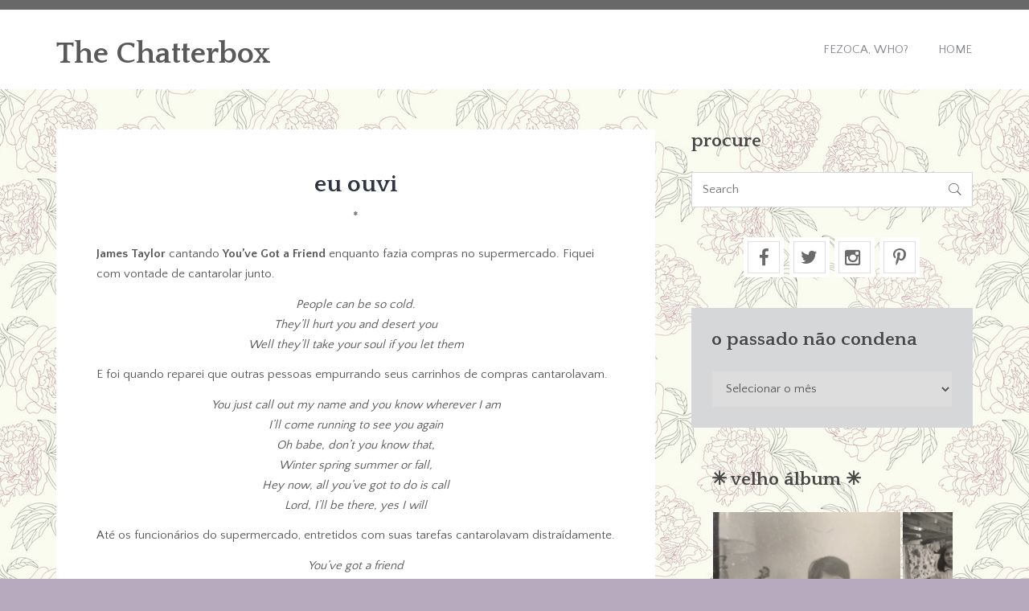

--- FILE ---
content_type: text/html; charset=UTF-8
request_url: https://fezocasblurbs.com/2003/04/eu_ouvi/
body_size: 14578
content:
<!DOCTYPE html>
<html lang="pt-BR" class="no-js">
<head>
	<meta charset="UTF-8">
	<meta name="viewport" content="width=device-width">
	<link rel="profile" href="http://gmpg.org/xfn/11">
	<link rel="pingback" href="https://fezocasblurbs.com/xmlrpc.php">
	<title>eu ouvi &#8211; The Chatterbox</title>
<meta name='robots' content='max-image-preview:large' />
<link rel='dns-prefetch' href='//secure.gravatar.com' />
<link rel='dns-prefetch' href='//stats.wp.com' />
<link rel='dns-prefetch' href='//fonts.googleapis.com' />
<link rel='dns-prefetch' href='//v0.wordpress.com' />
<link rel='dns-prefetch' href='//jetpack.wordpress.com' />
<link rel='dns-prefetch' href='//s0.wp.com' />
<link rel='dns-prefetch' href='//public-api.wordpress.com' />
<link rel='dns-prefetch' href='//0.gravatar.com' />
<link rel='dns-prefetch' href='//1.gravatar.com' />
<link rel='dns-prefetch' href='//2.gravatar.com' />
<link rel='preconnect' href='//i0.wp.com' />
<link rel='preconnect' href='//c0.wp.com' />
<link rel="alternate" type="application/rss+xml" title="Feed para The Chatterbox &raquo;" href="https://fezocasblurbs.com/feed/" />
<link rel="alternate" type="application/rss+xml" title="Feed de comentários para The Chatterbox &raquo;" href="https://fezocasblurbs.com/comments/feed/" />
<link rel="alternate" type="application/rss+xml" title="Feed de comentários para The Chatterbox &raquo; eu ouvi" href="https://fezocasblurbs.com/2003/04/eu_ouvi/feed/" />
<link rel="alternate" title="oEmbed (JSON)" type="application/json+oembed" href="https://fezocasblurbs.com/wp-json/oembed/1.0/embed?url=https%3A%2F%2Ffezocasblurbs.com%2F2003%2F04%2Feu_ouvi%2F" />
<link rel="alternate" title="oEmbed (XML)" type="text/xml+oembed" href="https://fezocasblurbs.com/wp-json/oembed/1.0/embed?url=https%3A%2F%2Ffezocasblurbs.com%2F2003%2F04%2Feu_ouvi%2F&#038;format=xml" />
<style id='wp-img-auto-sizes-contain-inline-css' type='text/css'>
img:is([sizes=auto i],[sizes^="auto," i]){contain-intrinsic-size:3000px 1500px}
/*# sourceURL=wp-img-auto-sizes-contain-inline-css */
</style>
<style id='wp-emoji-styles-inline-css' type='text/css'>

	img.wp-smiley, img.emoji {
		display: inline !important;
		border: none !important;
		box-shadow: none !important;
		height: 1em !important;
		width: 1em !important;
		margin: 0 0.07em !important;
		vertical-align: -0.1em !important;
		background: none !important;
		padding: 0 !important;
	}
/*# sourceURL=wp-emoji-styles-inline-css */
</style>
<style id='wp-block-library-inline-css' type='text/css'>
:root{--wp-block-synced-color:#7a00df;--wp-block-synced-color--rgb:122,0,223;--wp-bound-block-color:var(--wp-block-synced-color);--wp-editor-canvas-background:#ddd;--wp-admin-theme-color:#007cba;--wp-admin-theme-color--rgb:0,124,186;--wp-admin-theme-color-darker-10:#006ba1;--wp-admin-theme-color-darker-10--rgb:0,107,160.5;--wp-admin-theme-color-darker-20:#005a87;--wp-admin-theme-color-darker-20--rgb:0,90,135;--wp-admin-border-width-focus:2px}@media (min-resolution:192dpi){:root{--wp-admin-border-width-focus:1.5px}}.wp-element-button{cursor:pointer}:root .has-very-light-gray-background-color{background-color:#eee}:root .has-very-dark-gray-background-color{background-color:#313131}:root .has-very-light-gray-color{color:#eee}:root .has-very-dark-gray-color{color:#313131}:root .has-vivid-green-cyan-to-vivid-cyan-blue-gradient-background{background:linear-gradient(135deg,#00d084,#0693e3)}:root .has-purple-crush-gradient-background{background:linear-gradient(135deg,#34e2e4,#4721fb 50%,#ab1dfe)}:root .has-hazy-dawn-gradient-background{background:linear-gradient(135deg,#faaca8,#dad0ec)}:root .has-subdued-olive-gradient-background{background:linear-gradient(135deg,#fafae1,#67a671)}:root .has-atomic-cream-gradient-background{background:linear-gradient(135deg,#fdd79a,#004a59)}:root .has-nightshade-gradient-background{background:linear-gradient(135deg,#330968,#31cdcf)}:root .has-midnight-gradient-background{background:linear-gradient(135deg,#020381,#2874fc)}:root{--wp--preset--font-size--normal:16px;--wp--preset--font-size--huge:42px}.has-regular-font-size{font-size:1em}.has-larger-font-size{font-size:2.625em}.has-normal-font-size{font-size:var(--wp--preset--font-size--normal)}.has-huge-font-size{font-size:var(--wp--preset--font-size--huge)}.has-text-align-center{text-align:center}.has-text-align-left{text-align:left}.has-text-align-right{text-align:right}.has-fit-text{white-space:nowrap!important}#end-resizable-editor-section{display:none}.aligncenter{clear:both}.items-justified-left{justify-content:flex-start}.items-justified-center{justify-content:center}.items-justified-right{justify-content:flex-end}.items-justified-space-between{justify-content:space-between}.screen-reader-text{border:0;clip-path:inset(50%);height:1px;margin:-1px;overflow:hidden;padding:0;position:absolute;width:1px;word-wrap:normal!important}.screen-reader-text:focus{background-color:#ddd;clip-path:none;color:#444;display:block;font-size:1em;height:auto;left:5px;line-height:normal;padding:15px 23px 14px;text-decoration:none;top:5px;width:auto;z-index:100000}html :where(.has-border-color){border-style:solid}html :where([style*=border-top-color]){border-top-style:solid}html :where([style*=border-right-color]){border-right-style:solid}html :where([style*=border-bottom-color]){border-bottom-style:solid}html :where([style*=border-left-color]){border-left-style:solid}html :where([style*=border-width]){border-style:solid}html :where([style*=border-top-width]){border-top-style:solid}html :where([style*=border-right-width]){border-right-style:solid}html :where([style*=border-bottom-width]){border-bottom-style:solid}html :where([style*=border-left-width]){border-left-style:solid}html :where(img[class*=wp-image-]){height:auto;max-width:100%}:where(figure){margin:0 0 1em}html :where(.is-position-sticky){--wp-admin--admin-bar--position-offset:var(--wp-admin--admin-bar--height,0px)}@media screen and (max-width:600px){html :where(.is-position-sticky){--wp-admin--admin-bar--position-offset:0px}}

/*# sourceURL=wp-block-library-inline-css */
</style><style id='global-styles-inline-css' type='text/css'>
:root{--wp--preset--aspect-ratio--square: 1;--wp--preset--aspect-ratio--4-3: 4/3;--wp--preset--aspect-ratio--3-4: 3/4;--wp--preset--aspect-ratio--3-2: 3/2;--wp--preset--aspect-ratio--2-3: 2/3;--wp--preset--aspect-ratio--16-9: 16/9;--wp--preset--aspect-ratio--9-16: 9/16;--wp--preset--color--black: #000000;--wp--preset--color--cyan-bluish-gray: #abb8c3;--wp--preset--color--white: #ffffff;--wp--preset--color--pale-pink: #f78da7;--wp--preset--color--vivid-red: #cf2e2e;--wp--preset--color--luminous-vivid-orange: #ff6900;--wp--preset--color--luminous-vivid-amber: #fcb900;--wp--preset--color--light-green-cyan: #7bdcb5;--wp--preset--color--vivid-green-cyan: #00d084;--wp--preset--color--pale-cyan-blue: #8ed1fc;--wp--preset--color--vivid-cyan-blue: #0693e3;--wp--preset--color--vivid-purple: #9b51e0;--wp--preset--gradient--vivid-cyan-blue-to-vivid-purple: linear-gradient(135deg,rgb(6,147,227) 0%,rgb(155,81,224) 100%);--wp--preset--gradient--light-green-cyan-to-vivid-green-cyan: linear-gradient(135deg,rgb(122,220,180) 0%,rgb(0,208,130) 100%);--wp--preset--gradient--luminous-vivid-amber-to-luminous-vivid-orange: linear-gradient(135deg,rgb(252,185,0) 0%,rgb(255,105,0) 100%);--wp--preset--gradient--luminous-vivid-orange-to-vivid-red: linear-gradient(135deg,rgb(255,105,0) 0%,rgb(207,46,46) 100%);--wp--preset--gradient--very-light-gray-to-cyan-bluish-gray: linear-gradient(135deg,rgb(238,238,238) 0%,rgb(169,184,195) 100%);--wp--preset--gradient--cool-to-warm-spectrum: linear-gradient(135deg,rgb(74,234,220) 0%,rgb(151,120,209) 20%,rgb(207,42,186) 40%,rgb(238,44,130) 60%,rgb(251,105,98) 80%,rgb(254,248,76) 100%);--wp--preset--gradient--blush-light-purple: linear-gradient(135deg,rgb(255,206,236) 0%,rgb(152,150,240) 100%);--wp--preset--gradient--blush-bordeaux: linear-gradient(135deg,rgb(254,205,165) 0%,rgb(254,45,45) 50%,rgb(107,0,62) 100%);--wp--preset--gradient--luminous-dusk: linear-gradient(135deg,rgb(255,203,112) 0%,rgb(199,81,192) 50%,rgb(65,88,208) 100%);--wp--preset--gradient--pale-ocean: linear-gradient(135deg,rgb(255,245,203) 0%,rgb(182,227,212) 50%,rgb(51,167,181) 100%);--wp--preset--gradient--electric-grass: linear-gradient(135deg,rgb(202,248,128) 0%,rgb(113,206,126) 100%);--wp--preset--gradient--midnight: linear-gradient(135deg,rgb(2,3,129) 0%,rgb(40,116,252) 100%);--wp--preset--font-size--small: 13px;--wp--preset--font-size--medium: 20px;--wp--preset--font-size--large: 36px;--wp--preset--font-size--x-large: 42px;--wp--preset--spacing--20: 0.44rem;--wp--preset--spacing--30: 0.67rem;--wp--preset--spacing--40: 1rem;--wp--preset--spacing--50: 1.5rem;--wp--preset--spacing--60: 2.25rem;--wp--preset--spacing--70: 3.38rem;--wp--preset--spacing--80: 5.06rem;--wp--preset--shadow--natural: 6px 6px 9px rgba(0, 0, 0, 0.2);--wp--preset--shadow--deep: 12px 12px 50px rgba(0, 0, 0, 0.4);--wp--preset--shadow--sharp: 6px 6px 0px rgba(0, 0, 0, 0.2);--wp--preset--shadow--outlined: 6px 6px 0px -3px rgb(255, 255, 255), 6px 6px rgb(0, 0, 0);--wp--preset--shadow--crisp: 6px 6px 0px rgb(0, 0, 0);}:where(.is-layout-flex){gap: 0.5em;}:where(.is-layout-grid){gap: 0.5em;}body .is-layout-flex{display: flex;}.is-layout-flex{flex-wrap: wrap;align-items: center;}.is-layout-flex > :is(*, div){margin: 0;}body .is-layout-grid{display: grid;}.is-layout-grid > :is(*, div){margin: 0;}:where(.wp-block-columns.is-layout-flex){gap: 2em;}:where(.wp-block-columns.is-layout-grid){gap: 2em;}:where(.wp-block-post-template.is-layout-flex){gap: 1.25em;}:where(.wp-block-post-template.is-layout-grid){gap: 1.25em;}.has-black-color{color: var(--wp--preset--color--black) !important;}.has-cyan-bluish-gray-color{color: var(--wp--preset--color--cyan-bluish-gray) !important;}.has-white-color{color: var(--wp--preset--color--white) !important;}.has-pale-pink-color{color: var(--wp--preset--color--pale-pink) !important;}.has-vivid-red-color{color: var(--wp--preset--color--vivid-red) !important;}.has-luminous-vivid-orange-color{color: var(--wp--preset--color--luminous-vivid-orange) !important;}.has-luminous-vivid-amber-color{color: var(--wp--preset--color--luminous-vivid-amber) !important;}.has-light-green-cyan-color{color: var(--wp--preset--color--light-green-cyan) !important;}.has-vivid-green-cyan-color{color: var(--wp--preset--color--vivid-green-cyan) !important;}.has-pale-cyan-blue-color{color: var(--wp--preset--color--pale-cyan-blue) !important;}.has-vivid-cyan-blue-color{color: var(--wp--preset--color--vivid-cyan-blue) !important;}.has-vivid-purple-color{color: var(--wp--preset--color--vivid-purple) !important;}.has-black-background-color{background-color: var(--wp--preset--color--black) !important;}.has-cyan-bluish-gray-background-color{background-color: var(--wp--preset--color--cyan-bluish-gray) !important;}.has-white-background-color{background-color: var(--wp--preset--color--white) !important;}.has-pale-pink-background-color{background-color: var(--wp--preset--color--pale-pink) !important;}.has-vivid-red-background-color{background-color: var(--wp--preset--color--vivid-red) !important;}.has-luminous-vivid-orange-background-color{background-color: var(--wp--preset--color--luminous-vivid-orange) !important;}.has-luminous-vivid-amber-background-color{background-color: var(--wp--preset--color--luminous-vivid-amber) !important;}.has-light-green-cyan-background-color{background-color: var(--wp--preset--color--light-green-cyan) !important;}.has-vivid-green-cyan-background-color{background-color: var(--wp--preset--color--vivid-green-cyan) !important;}.has-pale-cyan-blue-background-color{background-color: var(--wp--preset--color--pale-cyan-blue) !important;}.has-vivid-cyan-blue-background-color{background-color: var(--wp--preset--color--vivid-cyan-blue) !important;}.has-vivid-purple-background-color{background-color: var(--wp--preset--color--vivid-purple) !important;}.has-black-border-color{border-color: var(--wp--preset--color--black) !important;}.has-cyan-bluish-gray-border-color{border-color: var(--wp--preset--color--cyan-bluish-gray) !important;}.has-white-border-color{border-color: var(--wp--preset--color--white) !important;}.has-pale-pink-border-color{border-color: var(--wp--preset--color--pale-pink) !important;}.has-vivid-red-border-color{border-color: var(--wp--preset--color--vivid-red) !important;}.has-luminous-vivid-orange-border-color{border-color: var(--wp--preset--color--luminous-vivid-orange) !important;}.has-luminous-vivid-amber-border-color{border-color: var(--wp--preset--color--luminous-vivid-amber) !important;}.has-light-green-cyan-border-color{border-color: var(--wp--preset--color--light-green-cyan) !important;}.has-vivid-green-cyan-border-color{border-color: var(--wp--preset--color--vivid-green-cyan) !important;}.has-pale-cyan-blue-border-color{border-color: var(--wp--preset--color--pale-cyan-blue) !important;}.has-vivid-cyan-blue-border-color{border-color: var(--wp--preset--color--vivid-cyan-blue) !important;}.has-vivid-purple-border-color{border-color: var(--wp--preset--color--vivid-purple) !important;}.has-vivid-cyan-blue-to-vivid-purple-gradient-background{background: var(--wp--preset--gradient--vivid-cyan-blue-to-vivid-purple) !important;}.has-light-green-cyan-to-vivid-green-cyan-gradient-background{background: var(--wp--preset--gradient--light-green-cyan-to-vivid-green-cyan) !important;}.has-luminous-vivid-amber-to-luminous-vivid-orange-gradient-background{background: var(--wp--preset--gradient--luminous-vivid-amber-to-luminous-vivid-orange) !important;}.has-luminous-vivid-orange-to-vivid-red-gradient-background{background: var(--wp--preset--gradient--luminous-vivid-orange-to-vivid-red) !important;}.has-very-light-gray-to-cyan-bluish-gray-gradient-background{background: var(--wp--preset--gradient--very-light-gray-to-cyan-bluish-gray) !important;}.has-cool-to-warm-spectrum-gradient-background{background: var(--wp--preset--gradient--cool-to-warm-spectrum) !important;}.has-blush-light-purple-gradient-background{background: var(--wp--preset--gradient--blush-light-purple) !important;}.has-blush-bordeaux-gradient-background{background: var(--wp--preset--gradient--blush-bordeaux) !important;}.has-luminous-dusk-gradient-background{background: var(--wp--preset--gradient--luminous-dusk) !important;}.has-pale-ocean-gradient-background{background: var(--wp--preset--gradient--pale-ocean) !important;}.has-electric-grass-gradient-background{background: var(--wp--preset--gradient--electric-grass) !important;}.has-midnight-gradient-background{background: var(--wp--preset--gradient--midnight) !important;}.has-small-font-size{font-size: var(--wp--preset--font-size--small) !important;}.has-medium-font-size{font-size: var(--wp--preset--font-size--medium) !important;}.has-large-font-size{font-size: var(--wp--preset--font-size--large) !important;}.has-x-large-font-size{font-size: var(--wp--preset--font-size--x-large) !important;}
/*# sourceURL=global-styles-inline-css */
</style>

<style id='classic-theme-styles-inline-css' type='text/css'>
/*! This file is auto-generated */
.wp-block-button__link{color:#fff;background-color:#32373c;border-radius:9999px;box-shadow:none;text-decoration:none;padding:calc(.667em + 2px) calc(1.333em + 2px);font-size:1.125em}.wp-block-file__button{background:#32373c;color:#fff;text-decoration:none}
/*# sourceURL=/wp-includes/css/classic-themes.min.css */
</style>
<link rel='stylesheet' id='swiper-style-css' href='https://fezocasblurbs.com/wp-content/plugins/designhooks-utils/assets/css/swiper.css?ver=6.9' type='text/css' media='all' />
<link rel='stylesheet' id='dh-fonts-css' href='//fonts.googleapis.com/css?family=Quattrocento%3A400%2C700%7CQuattrocento+Sans%3A400%2C700&#038;subset=latin%2Clatin-ext' type='text/css' media='all' />
<link rel='stylesheet' id='dh-style-css' href='https://fezocasblurbs.com/wp-content/themes/sentio-pro/style.css' type='text/css' media='all' />
<style id='dh-style-inline-css' type='text/css'>
.bg-alpha{background: #595959 !important;}.text-alpha{color: #595959 !important;}.bg-beta{background: #6b6b6b !important;}.text-beta{color: #6b6b6b !important;}.bg-delta{background: #474747 !important;}.text-delta{color: #474747 !important;}.bg-gamma{background: #686868 !important;}.text-gamma{color: #686868 !important;}.bg-epsilon{background: #4d215e !important;}.text-epsilon{color: #4d215e !important;}body{color: #565656 !important;}
/*# sourceURL=dh-style-inline-css */
</style>
<script type="text/javascript" src="https://c0.wp.com/c/6.9/wp-includes/js/jquery/jquery.min.js" id="jquery-core-js"></script>
<script type="text/javascript" src="https://c0.wp.com/c/6.9/wp-includes/js/jquery/jquery-migrate.min.js" id="jquery-migrate-js"></script>
<link rel="https://api.w.org/" href="https://fezocasblurbs.com/wp-json/" /><link rel="alternate" title="JSON" type="application/json" href="https://fezocasblurbs.com/wp-json/wp/v2/posts/1242" /><link rel="EditURI" type="application/rsd+xml" title="RSD" href="https://fezocasblurbs.com/xmlrpc.php?rsd" />
<meta name="generator" content="WordPress 6.9" />
<link rel="canonical" href="https://fezocasblurbs.com/2003/04/eu_ouvi/" />
<link rel='shortlink' href='https://wp.me/s7IoD1-eu_ouvi' />
	<style>img#wpstats{display:none}</style>
		<style type="text/css" id="custom-background-css">
body.custom-background { background-color: #b7aabf; background-image: url("https://fezocasblurbs.com/wp-content/uploads/2016/08/background-chatterbox-2.jpg"); background-position: center top; background-size: auto; background-repeat: repeat; background-attachment: fixed; }
</style>
	<link rel="icon" href="https://i0.wp.com/fezocasblurbs.com/wp-content/uploads/2016/08/cropped-background-chatterbox-2.jpg?fit=32%2C32&#038;ssl=1" sizes="32x32" />
<link rel="icon" href="https://i0.wp.com/fezocasblurbs.com/wp-content/uploads/2016/08/cropped-background-chatterbox-2.jpg?fit=192%2C192&#038;ssl=1" sizes="192x192" />
<link rel="apple-touch-icon" href="https://i0.wp.com/fezocasblurbs.com/wp-content/uploads/2016/08/cropped-background-chatterbox-2.jpg?fit=180%2C180&#038;ssl=1" />
<meta name="msapplication-TileImage" content="https://i0.wp.com/fezocasblurbs.com/wp-content/uploads/2016/08/cropped-background-chatterbox-2.jpg?fit=270%2C270&#038;ssl=1" />
		<style type="text/css" id="wp-custom-css">
			/*
Bem-vindo ao CSS Personalizado!

Para saber como isso funciona, veja http://wp.me/PEmnE-Bt
*/
.moldura {
	margin: .4em;
	padding: .4em;
	border: 1px solid #CBCBCB;
	background-color: #ffffff;
	display: inline;
}		</style>
		<link rel='stylesheet' id='jetpack-swiper-library-css' href='https://c0.wp.com/p/jetpack/15.4/_inc/blocks/swiper.css' type='text/css' media='all' />
<link rel='stylesheet' id='jetpack-carousel-css' href='https://c0.wp.com/p/jetpack/15.4/modules/carousel/jetpack-carousel.css' type='text/css' media='all' />
<link rel='stylesheet' id='tiled-gallery-css' href='https://c0.wp.com/p/jetpack/15.4/modules/tiled-gallery/tiled-gallery/tiled-gallery.css' type='text/css' media='all' />
</head>

<body class="wp-singular post-template-default single single-post postid-1242 single-format-standard custom-background wp-theme-sentio-pro">
		<div id="page-canvas" class="main-container">
			<header id="page-header" class="main-header bg-white header-one" role="banner">
	<section class="header-meta bg-gamma text-beta">
		<div class="container">
			<div class="row">
				<div class="col-md-7">
					<div class="header-meta-text">
											</div>
				</div>
				<div class="col-md-5">
					<div class="header-social align-right">
						<ul class="inline-list"></ul>					</div>
				</div>
			</div>
		</div>
	</section> <!-- /.header-meta -->

	<section class="header-nav">
		<div class="container">
			<div class="row make-vertical">
				<div class="col-sm-4">
					<figure class="brand-identity">
						<h2><a class="text-alpha" href="https://fezocasblurbs.com/" rel="home">The Chatterbox</a></h2>						
					</figure>
				</div>
				<div class="col-sm-8">
					<nav class="primary-navigation align-right text-uppercase">
						<a href="#" class="nav-devices font-2x"><i data-icon="&#xe674;"></i></a>
						<ul id="menu-menu" class="inline-list"><li id="menu-item-3344" class="menu-item menu-item-type-custom menu-item-object-custom menu-item-3344"><a href="http://www.fezocasblurbs.com/who">Fezoca, Who?</a></li>
<li id="menu-item-3392" class="menu-item menu-item-type-custom menu-item-object-custom menu-item-3392"><a href="http://www.fezocasblurbs.com/">Home</a></li>
</ul>					</nav>
				</div>
			</div>
		</div>
	</section> <!-- /.header-nav -->
</header> <!-- /.main-container -->

	<main class="main-content" role="main">
		<section class="content-box">
			<div class="container">
				<div class="row">
					<div class="col-md-8">
						
							<article id="post-1242" class="bg-white dh-post post-1242 post type-post status-publish format-standard hentry category-1">
		
	<div class="post-content">
		<h3 class="post-title text-center">eu ouvi</h3>		<h5 class="post-categories text-center text-beta font-alpha text-uppercase"><a href="https://fezocasblurbs.com/category/1/" rel="category tag">*</a></h5>
		<div class="post-body-content">
							<p><b>James Taylor</b> cantando <b>You&#8217;ve Got a Friend</b> enquanto fazia compras no supermercado. Fiquei com vontade de cantarolar junto.</p>
<div align="center"><i>People can be so cold.<br />
They&#8217;ll hurt you and desert you<br />
Well they&#8217;ll take your soul if you let them</i></div>
<p>E foi quando reparei que outras pessoas empurrando seus carrinhos de compras cantarolavam.</p>
<div align="center"><i>You just call out my name and you know wherever I am<br />
I&#8217;ll come running to see you again<br />
Oh babe, don&#8217;t you know that,<br />
Winter spring summer or fall,<br />
Hey now, all you&#8217;ve got to do is call<br />
Lord, I&#8217;ll be there, yes I will<br />
</i></div>
<p>Até os funcionários do supermercado, entretidos com suas tarefas cantarolavam distraídamente.</p>
<div align="center"><i>You&#8217;ve got a friend<br />
Ain&#8217;t it good to know you&#8217;ve got a friend</i></div>
<p>Aí não resisti e também cantarolei.</p>
<div align="center"><i>You&#8217;ve got a friend&#8230;. [lalalaralara] You&#8217;ve got a friend&#8230;.. </i></div>
					</div>
						<footer class="post-meta">
			<div class="row">
				<div class="col-md-6">
					<time class="post-date">abril 2, 2003</time>									</div>
				<div class="col-md-6">
					<div class="align-right">
						<ul class="inline-list post-socials"><li>Share on:</li><li><a href="https://www.facebook.com/sharer/sharer.php?u=https://fezocasblurbs.com/2003/04/eu_ouvi/" target="_blank"><i data-icon="&#xf09a"></i></a></li><li><a href="https://twitter.com/intent/tweet?original_referer=https://fezocasblurbs.com/2003/04/eu_ouvi/&text=eu ouvi" target="_blank"><i data-icon="&#xf099"></i></a></li><li><a href="https://plus.google.com/share?url=https://fezocasblurbs.com/2003/04/eu_ouvi/" target="_blank"><i data-icon="&#xf1a0"></i></a></li><li><a href="https://www.linkedin.com/shareArticle?mini=true&url=https://fezocasblurbs.com/2003/04/eu_ouvi/=url&title=eu ouvi" target="_blank"><i data-icon="&#xf0e1"></i></a></li></ul>					</div>
				</div>
			</div>
		</footer>
			</div>
</article>



	<div class="post-extralink">
		<div class="row">
			<div class="col-sm-6">
									<div class="post-prev bg-white">
					<a href="https://fezocasblurbs.com/2003/04/eu_vi/">
						<em style="background-image: url();"></em>
					</a>
					<span>Previous</span>
					<h5>eu vi</h5>
				 	</div>
							</div>
				
			<div class="col-sm-6">
									<div class="post-next bg-white">
						<a href="https://fezocasblurbs.com/2003/04/o_melhor_dia_da_semana/">
							<em style="background-image: url();"></em>
						</a>
						<span>Next</span>
						<h5>o melhor dia da semana</h5>
				 	</div>
							</div>
		</div>
	</div>

						
							<div class="post-pagination align-center">
															</div>

											</div>
					<div class="col-md-4">
						<div id="search-2" class="dh-widget widget_search"><h4 class="widget-title text-delta">procure</h4><form role="search" method="get" class="search-form" action="https://fezocasblurbs.com/"><input type="search" class="search-field" placeholder="Search" value="" name="s" title="Search for:">
				<button class="search-submit">&#xe6a3;</button></form></div><div id="dh-social-media-3" class="dh-widget widget_dh-social-media"><div class="dh-social-media">
	<ul class="inline-list">
									<li><a href="https://www.facebook.com/ferguimaraesrosa" class="bg-white text-beta" target="_blank">
					<i data-icon="&#xf09a;"></i></a></li>
												<li><a href="https://twitter.com/fezoca" class="bg-white text-beta" target="_blank">
					<i data-icon="&#xf099;"></i></a></li>
												<li><a href="https://www.instagram.com/ferguimaraesrosa/" class="bg-white text-beta" target="_blank">
					<i data-icon="&#xf16d;"></i></a></li>
												<li><a href="https://www.pinterest.com/feguimaraesrosa/" class="bg-white text-beta" target="_blank">
					<i data-icon="&#xf231;"></i></a></li>
											</ul>
</div></div><div id="archives-2" class="dh-widget widget_archive"><h4 class="widget-title text-delta">o passado não condena</h4>		<label class="screen-reader-text" for="archives-dropdown-2">o passado não condena</label>
		<select id="archives-dropdown-2" name="archive-dropdown">
			
			<option value="">Selecionar o mês</option>
				<option value='https://fezocasblurbs.com/2023/06/'> junho 2023 </option>
	<option value='https://fezocasblurbs.com/2023/05/'> maio 2023 </option>
	<option value='https://fezocasblurbs.com/2022/12/'> dezembro 2022 </option>
	<option value='https://fezocasblurbs.com/2022/09/'> setembro 2022 </option>
	<option value='https://fezocasblurbs.com/2022/07/'> julho 2022 </option>
	<option value='https://fezocasblurbs.com/2022/06/'> junho 2022 </option>
	<option value='https://fezocasblurbs.com/2022/03/'> março 2022 </option>
	<option value='https://fezocasblurbs.com/2022/02/'> fevereiro 2022 </option>
	<option value='https://fezocasblurbs.com/2022/01/'> janeiro 2022 </option>
	<option value='https://fezocasblurbs.com/2021/12/'> dezembro 2021 </option>
	<option value='https://fezocasblurbs.com/2021/11/'> novembro 2021 </option>
	<option value='https://fezocasblurbs.com/2021/10/'> outubro 2021 </option>
	<option value='https://fezocasblurbs.com/2021/09/'> setembro 2021 </option>
	<option value='https://fezocasblurbs.com/2021/08/'> agosto 2021 </option>
	<option value='https://fezocasblurbs.com/2021/01/'> janeiro 2021 </option>
	<option value='https://fezocasblurbs.com/2020/12/'> dezembro 2020 </option>
	<option value='https://fezocasblurbs.com/2020/11/'> novembro 2020 </option>
	<option value='https://fezocasblurbs.com/2020/10/'> outubro 2020 </option>
	<option value='https://fezocasblurbs.com/2020/08/'> agosto 2020 </option>
	<option value='https://fezocasblurbs.com/2020/06/'> junho 2020 </option>
	<option value='https://fezocasblurbs.com/2020/03/'> março 2020 </option>
	<option value='https://fezocasblurbs.com/2020/02/'> fevereiro 2020 </option>
	<option value='https://fezocasblurbs.com/2020/01/'> janeiro 2020 </option>
	<option value='https://fezocasblurbs.com/2019/12/'> dezembro 2019 </option>
	<option value='https://fezocasblurbs.com/2019/11/'> novembro 2019 </option>
	<option value='https://fezocasblurbs.com/2019/10/'> outubro 2019 </option>
	<option value='https://fezocasblurbs.com/2019/09/'> setembro 2019 </option>
	<option value='https://fezocasblurbs.com/2019/08/'> agosto 2019 </option>
	<option value='https://fezocasblurbs.com/2019/07/'> julho 2019 </option>
	<option value='https://fezocasblurbs.com/2019/06/'> junho 2019 </option>
	<option value='https://fezocasblurbs.com/2019/05/'> maio 2019 </option>
	<option value='https://fezocasblurbs.com/2019/04/'> abril 2019 </option>
	<option value='https://fezocasblurbs.com/2019/03/'> março 2019 </option>
	<option value='https://fezocasblurbs.com/2019/02/'> fevereiro 2019 </option>
	<option value='https://fezocasblurbs.com/2019/01/'> janeiro 2019 </option>
	<option value='https://fezocasblurbs.com/2018/12/'> dezembro 2018 </option>
	<option value='https://fezocasblurbs.com/2018/11/'> novembro 2018 </option>
	<option value='https://fezocasblurbs.com/2018/10/'> outubro 2018 </option>
	<option value='https://fezocasblurbs.com/2018/09/'> setembro 2018 </option>
	<option value='https://fezocasblurbs.com/2018/08/'> agosto 2018 </option>
	<option value='https://fezocasblurbs.com/2018/07/'> julho 2018 </option>
	<option value='https://fezocasblurbs.com/2018/06/'> junho 2018 </option>
	<option value='https://fezocasblurbs.com/2018/05/'> maio 2018 </option>
	<option value='https://fezocasblurbs.com/2018/04/'> abril 2018 </option>
	<option value='https://fezocasblurbs.com/2018/03/'> março 2018 </option>
	<option value='https://fezocasblurbs.com/2018/02/'> fevereiro 2018 </option>
	<option value='https://fezocasblurbs.com/2018/01/'> janeiro 2018 </option>
	<option value='https://fezocasblurbs.com/2017/12/'> dezembro 2017 </option>
	<option value='https://fezocasblurbs.com/2017/11/'> novembro 2017 </option>
	<option value='https://fezocasblurbs.com/2017/10/'> outubro 2017 </option>
	<option value='https://fezocasblurbs.com/2017/09/'> setembro 2017 </option>
	<option value='https://fezocasblurbs.com/2017/08/'> agosto 2017 </option>
	<option value='https://fezocasblurbs.com/2017/07/'> julho 2017 </option>
	<option value='https://fezocasblurbs.com/2017/06/'> junho 2017 </option>
	<option value='https://fezocasblurbs.com/2017/05/'> maio 2017 </option>
	<option value='https://fezocasblurbs.com/2017/04/'> abril 2017 </option>
	<option value='https://fezocasblurbs.com/2017/03/'> março 2017 </option>
	<option value='https://fezocasblurbs.com/2017/02/'> fevereiro 2017 </option>
	<option value='https://fezocasblurbs.com/2017/01/'> janeiro 2017 </option>
	<option value='https://fezocasblurbs.com/2016/12/'> dezembro 2016 </option>
	<option value='https://fezocasblurbs.com/2016/11/'> novembro 2016 </option>
	<option value='https://fezocasblurbs.com/2016/10/'> outubro 2016 </option>
	<option value='https://fezocasblurbs.com/2016/09/'> setembro 2016 </option>
	<option value='https://fezocasblurbs.com/2016/08/'> agosto 2016 </option>
	<option value='https://fezocasblurbs.com/2016/07/'> julho 2016 </option>
	<option value='https://fezocasblurbs.com/2016/06/'> junho 2016 </option>
	<option value='https://fezocasblurbs.com/2016/05/'> maio 2016 </option>
	<option value='https://fezocasblurbs.com/2016/04/'> abril 2016 </option>
	<option value='https://fezocasblurbs.com/2016/03/'> março 2016 </option>
	<option value='https://fezocasblurbs.com/2016/02/'> fevereiro 2016 </option>
	<option value='https://fezocasblurbs.com/2016/01/'> janeiro 2016 </option>
	<option value='https://fezocasblurbs.com/2015/12/'> dezembro 2015 </option>
	<option value='https://fezocasblurbs.com/2015/11/'> novembro 2015 </option>
	<option value='https://fezocasblurbs.com/2015/10/'> outubro 2015 </option>
	<option value='https://fezocasblurbs.com/2015/09/'> setembro 2015 </option>
	<option value='https://fezocasblurbs.com/2015/08/'> agosto 2015 </option>
	<option value='https://fezocasblurbs.com/2015/07/'> julho 2015 </option>
	<option value='https://fezocasblurbs.com/2015/06/'> junho 2015 </option>
	<option value='https://fezocasblurbs.com/2015/05/'> maio 2015 </option>
	<option value='https://fezocasblurbs.com/2015/04/'> abril 2015 </option>
	<option value='https://fezocasblurbs.com/2015/03/'> março 2015 </option>
	<option value='https://fezocasblurbs.com/2015/02/'> fevereiro 2015 </option>
	<option value='https://fezocasblurbs.com/2015/01/'> janeiro 2015 </option>
	<option value='https://fezocasblurbs.com/2014/12/'> dezembro 2014 </option>
	<option value='https://fezocasblurbs.com/2014/11/'> novembro 2014 </option>
	<option value='https://fezocasblurbs.com/2014/10/'> outubro 2014 </option>
	<option value='https://fezocasblurbs.com/2014/09/'> setembro 2014 </option>
	<option value='https://fezocasblurbs.com/2014/08/'> agosto 2014 </option>
	<option value='https://fezocasblurbs.com/2014/07/'> julho 2014 </option>
	<option value='https://fezocasblurbs.com/2014/06/'> junho 2014 </option>
	<option value='https://fezocasblurbs.com/2014/05/'> maio 2014 </option>
	<option value='https://fezocasblurbs.com/2014/04/'> abril 2014 </option>
	<option value='https://fezocasblurbs.com/2014/03/'> março 2014 </option>
	<option value='https://fezocasblurbs.com/2014/02/'> fevereiro 2014 </option>
	<option value='https://fezocasblurbs.com/2014/01/'> janeiro 2014 </option>
	<option value='https://fezocasblurbs.com/2013/12/'> dezembro 2013 </option>
	<option value='https://fezocasblurbs.com/2013/11/'> novembro 2013 </option>
	<option value='https://fezocasblurbs.com/2013/10/'> outubro 2013 </option>
	<option value='https://fezocasblurbs.com/2013/09/'> setembro 2013 </option>
	<option value='https://fezocasblurbs.com/2013/08/'> agosto 2013 </option>
	<option value='https://fezocasblurbs.com/2013/07/'> julho 2013 </option>
	<option value='https://fezocasblurbs.com/2013/06/'> junho 2013 </option>
	<option value='https://fezocasblurbs.com/2013/05/'> maio 2013 </option>
	<option value='https://fezocasblurbs.com/2013/04/'> abril 2013 </option>
	<option value='https://fezocasblurbs.com/2013/03/'> março 2013 </option>
	<option value='https://fezocasblurbs.com/2013/02/'> fevereiro 2013 </option>
	<option value='https://fezocasblurbs.com/2013/01/'> janeiro 2013 </option>
	<option value='https://fezocasblurbs.com/2012/12/'> dezembro 2012 </option>
	<option value='https://fezocasblurbs.com/2012/11/'> novembro 2012 </option>
	<option value='https://fezocasblurbs.com/2012/10/'> outubro 2012 </option>
	<option value='https://fezocasblurbs.com/2012/09/'> setembro 2012 </option>
	<option value='https://fezocasblurbs.com/2012/08/'> agosto 2012 </option>
	<option value='https://fezocasblurbs.com/2012/07/'> julho 2012 </option>
	<option value='https://fezocasblurbs.com/2012/06/'> junho 2012 </option>
	<option value='https://fezocasblurbs.com/2012/05/'> maio 2012 </option>
	<option value='https://fezocasblurbs.com/2012/04/'> abril 2012 </option>
	<option value='https://fezocasblurbs.com/2012/03/'> março 2012 </option>
	<option value='https://fezocasblurbs.com/2012/02/'> fevereiro 2012 </option>
	<option value='https://fezocasblurbs.com/2012/01/'> janeiro 2012 </option>
	<option value='https://fezocasblurbs.com/2011/12/'> dezembro 2011 </option>
	<option value='https://fezocasblurbs.com/2011/11/'> novembro 2011 </option>
	<option value='https://fezocasblurbs.com/2011/10/'> outubro 2011 </option>
	<option value='https://fezocasblurbs.com/2011/09/'> setembro 2011 </option>
	<option value='https://fezocasblurbs.com/2011/08/'> agosto 2011 </option>
	<option value='https://fezocasblurbs.com/2011/07/'> julho 2011 </option>
	<option value='https://fezocasblurbs.com/2011/06/'> junho 2011 </option>
	<option value='https://fezocasblurbs.com/2011/05/'> maio 2011 </option>
	<option value='https://fezocasblurbs.com/2011/04/'> abril 2011 </option>
	<option value='https://fezocasblurbs.com/2011/03/'> março 2011 </option>
	<option value='https://fezocasblurbs.com/2011/02/'> fevereiro 2011 </option>
	<option value='https://fezocasblurbs.com/2011/01/'> janeiro 2011 </option>
	<option value='https://fezocasblurbs.com/2010/12/'> dezembro 2010 </option>
	<option value='https://fezocasblurbs.com/2010/11/'> novembro 2010 </option>
	<option value='https://fezocasblurbs.com/2010/10/'> outubro 2010 </option>
	<option value='https://fezocasblurbs.com/2010/09/'> setembro 2010 </option>
	<option value='https://fezocasblurbs.com/2010/08/'> agosto 2010 </option>
	<option value='https://fezocasblurbs.com/2010/07/'> julho 2010 </option>
	<option value='https://fezocasblurbs.com/2010/06/'> junho 2010 </option>
	<option value='https://fezocasblurbs.com/2010/05/'> maio 2010 </option>
	<option value='https://fezocasblurbs.com/2010/04/'> abril 2010 </option>
	<option value='https://fezocasblurbs.com/2010/03/'> março 2010 </option>
	<option value='https://fezocasblurbs.com/2010/02/'> fevereiro 2010 </option>
	<option value='https://fezocasblurbs.com/2010/01/'> janeiro 2010 </option>
	<option value='https://fezocasblurbs.com/2009/12/'> dezembro 2009 </option>
	<option value='https://fezocasblurbs.com/2009/11/'> novembro 2009 </option>
	<option value='https://fezocasblurbs.com/2009/10/'> outubro 2009 </option>
	<option value='https://fezocasblurbs.com/2009/09/'> setembro 2009 </option>
	<option value='https://fezocasblurbs.com/2009/08/'> agosto 2009 </option>
	<option value='https://fezocasblurbs.com/2009/07/'> julho 2009 </option>
	<option value='https://fezocasblurbs.com/2009/06/'> junho 2009 </option>
	<option value='https://fezocasblurbs.com/2009/05/'> maio 2009 </option>
	<option value='https://fezocasblurbs.com/2009/04/'> abril 2009 </option>
	<option value='https://fezocasblurbs.com/2009/03/'> março 2009 </option>
	<option value='https://fezocasblurbs.com/2009/02/'> fevereiro 2009 </option>
	<option value='https://fezocasblurbs.com/2009/01/'> janeiro 2009 </option>
	<option value='https://fezocasblurbs.com/2008/12/'> dezembro 2008 </option>
	<option value='https://fezocasblurbs.com/2008/11/'> novembro 2008 </option>
	<option value='https://fezocasblurbs.com/2008/10/'> outubro 2008 </option>
	<option value='https://fezocasblurbs.com/2008/09/'> setembro 2008 </option>
	<option value='https://fezocasblurbs.com/2008/08/'> agosto 2008 </option>
	<option value='https://fezocasblurbs.com/2008/07/'> julho 2008 </option>
	<option value='https://fezocasblurbs.com/2008/06/'> junho 2008 </option>
	<option value='https://fezocasblurbs.com/2008/05/'> maio 2008 </option>
	<option value='https://fezocasblurbs.com/2008/04/'> abril 2008 </option>
	<option value='https://fezocasblurbs.com/2008/03/'> março 2008 </option>
	<option value='https://fezocasblurbs.com/2008/02/'> fevereiro 2008 </option>
	<option value='https://fezocasblurbs.com/2008/01/'> janeiro 2008 </option>
	<option value='https://fezocasblurbs.com/2007/12/'> dezembro 2007 </option>
	<option value='https://fezocasblurbs.com/2007/11/'> novembro 2007 </option>
	<option value='https://fezocasblurbs.com/2007/10/'> outubro 2007 </option>
	<option value='https://fezocasblurbs.com/2007/09/'> setembro 2007 </option>
	<option value='https://fezocasblurbs.com/2007/08/'> agosto 2007 </option>
	<option value='https://fezocasblurbs.com/2007/07/'> julho 2007 </option>
	<option value='https://fezocasblurbs.com/2007/06/'> junho 2007 </option>
	<option value='https://fezocasblurbs.com/2007/05/'> maio 2007 </option>
	<option value='https://fezocasblurbs.com/2007/04/'> abril 2007 </option>
	<option value='https://fezocasblurbs.com/2007/03/'> março 2007 </option>
	<option value='https://fezocasblurbs.com/2007/02/'> fevereiro 2007 </option>
	<option value='https://fezocasblurbs.com/2007/01/'> janeiro 2007 </option>
	<option value='https://fezocasblurbs.com/2006/12/'> dezembro 2006 </option>
	<option value='https://fezocasblurbs.com/2006/11/'> novembro 2006 </option>
	<option value='https://fezocasblurbs.com/2006/10/'> outubro 2006 </option>
	<option value='https://fezocasblurbs.com/2006/09/'> setembro 2006 </option>
	<option value='https://fezocasblurbs.com/2006/08/'> agosto 2006 </option>
	<option value='https://fezocasblurbs.com/2006/07/'> julho 2006 </option>
	<option value='https://fezocasblurbs.com/2006/06/'> junho 2006 </option>
	<option value='https://fezocasblurbs.com/2006/05/'> maio 2006 </option>
	<option value='https://fezocasblurbs.com/2006/04/'> abril 2006 </option>
	<option value='https://fezocasblurbs.com/2006/03/'> março 2006 </option>
	<option value='https://fezocasblurbs.com/2006/02/'> fevereiro 2006 </option>
	<option value='https://fezocasblurbs.com/2006/01/'> janeiro 2006 </option>
	<option value='https://fezocasblurbs.com/2005/12/'> dezembro 2005 </option>
	<option value='https://fezocasblurbs.com/2005/11/'> novembro 2005 </option>
	<option value='https://fezocasblurbs.com/2005/10/'> outubro 2005 </option>
	<option value='https://fezocasblurbs.com/2005/09/'> setembro 2005 </option>
	<option value='https://fezocasblurbs.com/2005/08/'> agosto 2005 </option>
	<option value='https://fezocasblurbs.com/2005/07/'> julho 2005 </option>
	<option value='https://fezocasblurbs.com/2005/06/'> junho 2005 </option>
	<option value='https://fezocasblurbs.com/2005/05/'> maio 2005 </option>
	<option value='https://fezocasblurbs.com/2005/04/'> abril 2005 </option>
	<option value='https://fezocasblurbs.com/2005/03/'> março 2005 </option>
	<option value='https://fezocasblurbs.com/2005/02/'> fevereiro 2005 </option>
	<option value='https://fezocasblurbs.com/2005/01/'> janeiro 2005 </option>
	<option value='https://fezocasblurbs.com/2004/12/'> dezembro 2004 </option>
	<option value='https://fezocasblurbs.com/2004/11/'> novembro 2004 </option>
	<option value='https://fezocasblurbs.com/2004/10/'> outubro 2004 </option>
	<option value='https://fezocasblurbs.com/2004/09/'> setembro 2004 </option>
	<option value='https://fezocasblurbs.com/2004/08/'> agosto 2004 </option>
	<option value='https://fezocasblurbs.com/2004/07/'> julho 2004 </option>
	<option value='https://fezocasblurbs.com/2004/06/'> junho 2004 </option>
	<option value='https://fezocasblurbs.com/2004/05/'> maio 2004 </option>
	<option value='https://fezocasblurbs.com/2004/04/'> abril 2004 </option>
	<option value='https://fezocasblurbs.com/2004/03/'> março 2004 </option>
	<option value='https://fezocasblurbs.com/2004/02/'> fevereiro 2004 </option>
	<option value='https://fezocasblurbs.com/2004/01/'> janeiro 2004 </option>
	<option value='https://fezocasblurbs.com/2003/12/'> dezembro 2003 </option>
	<option value='https://fezocasblurbs.com/2003/11/'> novembro 2003 </option>
	<option value='https://fezocasblurbs.com/2003/10/'> outubro 2003 </option>
	<option value='https://fezocasblurbs.com/2003/09/'> setembro 2003 </option>
	<option value='https://fezocasblurbs.com/2003/08/'> agosto 2003 </option>
	<option value='https://fezocasblurbs.com/2003/07/'> julho 2003 </option>
	<option value='https://fezocasblurbs.com/2003/06/'> junho 2003 </option>
	<option value='https://fezocasblurbs.com/2003/05/'> maio 2003 </option>
	<option value='https://fezocasblurbs.com/2003/04/'> abril 2003 </option>
	<option value='https://fezocasblurbs.com/2003/03/'> março 2003 </option>
	<option value='https://fezocasblurbs.com/2003/02/'> fevereiro 2003 </option>
	<option value='https://fezocasblurbs.com/2003/01/'> janeiro 2003 </option>
	<option value='https://fezocasblurbs.com/2002/12/'> dezembro 2002 </option>
	<option value='https://fezocasblurbs.com/2002/11/'> novembro 2002 </option>
	<option value='https://fezocasblurbs.com/2002/10/'> outubro 2002 </option>
	<option value='https://fezocasblurbs.com/2002/09/'> setembro 2002 </option>
	<option value='https://fezocasblurbs.com/2002/08/'> agosto 2002 </option>
	<option value='https://fezocasblurbs.com/2002/07/'> julho 2002 </option>
	<option value='https://fezocasblurbs.com/2002/06/'> junho 2002 </option>
	<option value='https://fezocasblurbs.com/2002/05/'> maio 2002 </option>
	<option value='https://fezocasblurbs.com/2002/04/'> abril 2002 </option>
	<option value='https://fezocasblurbs.com/2002/03/'> março 2002 </option>
	<option value='https://fezocasblurbs.com/2002/02/'> fevereiro 2002 </option>
	<option value='https://fezocasblurbs.com/2002/01/'> janeiro 2002 </option>
	<option value='https://fezocasblurbs.com/2001/12/'> dezembro 2001 </option>
	<option value='https://fezocasblurbs.com/2001/11/'> novembro 2001 </option>
	<option value='https://fezocasblurbs.com/2001/10/'> outubro 2001 </option>
	<option value='https://fezocasblurbs.com/2001/09/'> setembro 2001 </option>
	<option value='https://fezocasblurbs.com/2001/08/'> agosto 2001 </option>
	<option value='https://fezocasblurbs.com/2001/07/'> julho 2001 </option>
	<option value='https://fezocasblurbs.com/2001/06/'> junho 2001 </option>
	<option value='https://fezocasblurbs.com/2001/05/'> maio 2001 </option>
	<option value='https://fezocasblurbs.com/2001/04/'> abril 2001 </option>
	<option value='https://fezocasblurbs.com/2001/03/'> março 2001 </option>
	<option value='https://fezocasblurbs.com/2001/02/'> fevereiro 2001 </option>
	<option value='https://fezocasblurbs.com/2001/01/'> janeiro 2001 </option>
	<option value='https://fezocasblurbs.com/2000/12/'> dezembro 2000 </option>
	<option value='https://fezocasblurbs.com/2000/11/'> novembro 2000 </option>
	<option value='https://fezocasblurbs.com/2000/10/'> outubro 2000 </option>

		</select>

			<script type="text/javascript">
/* <![CDATA[ */

( ( dropdownId ) => {
	const dropdown = document.getElementById( dropdownId );
	function onSelectChange() {
		setTimeout( () => {
			if ( 'escape' === dropdown.dataset.lastkey ) {
				return;
			}
			if ( dropdown.value ) {
				document.location.href = dropdown.value;
			}
		}, 250 );
	}
	function onKeyUp( event ) {
		if ( 'Escape' === event.key ) {
			dropdown.dataset.lastkey = 'escape';
		} else {
			delete dropdown.dataset.lastkey;
		}
	}
	function onClick() {
		delete dropdown.dataset.lastkey;
	}
	dropdown.addEventListener( 'keyup', onKeyUp );
	dropdown.addEventListener( 'click', onClick );
	dropdown.addEventListener( 'change', onSelectChange );
})( "archives-dropdown-2" );

//# sourceURL=WP_Widget_Archives%3A%3Awidget
/* ]]> */
</script>
</div><div id="media_gallery-3" class="dh-widget widget_media_gallery"><h4 class="widget-title text-delta">✳︎ velho álbum ✳︎</h4><div class="tiled-gallery type-rectangular tiled-gallery-unresized" data-original-width="645" data-carousel-extra='{&quot;blog_id&quot;:1,&quot;permalink&quot;:&quot;https:\/\/fezocasblurbs.com\/2003\/04\/eu_ouvi\/&quot;,&quot;likes_blog_id&quot;:114015459}' itemscope itemtype="http://schema.org/ImageGallery" > <div class="gallery-row" style="width: 645px; height: 435px;" data-original-width="645" data-original-height="435" > <div class="gallery-group images-1" style="width: 435px; height: 435px;" data-original-width="435" data-original-height="435" > <div class="tiled-gallery-item tiled-gallery-item-large" itemprop="associatedMedia" itemscope itemtype="http://schema.org/ImageObject"> <a href="https://fezocasblurbs.com/fgr-7/" border="0" itemprop="url"> <meta itemprop="width" content="431"> <meta itemprop="height" content="431"> <img class="" data-attachment-id="3508" data-orig-file="https://fezocasblurbs.com/wp-content/uploads/2016/09/FGR-7.jpg" data-orig-size="500,500" data-comments-opened="1" data-image-meta="{&quot;aperture&quot;:&quot;2.4&quot;,&quot;credit&quot;:&quot;&quot;,&quot;camera&quot;:&quot;iPhone 5&quot;,&quot;caption&quot;:&quot;&quot;,&quot;created_timestamp&quot;:&quot;1414336749&quot;,&quot;copyright&quot;:&quot;&quot;,&quot;focal_length&quot;:&quot;4.12&quot;,&quot;iso&quot;:&quot;320&quot;,&quot;shutter_speed&quot;:&quot;0.058823529411765&quot;,&quot;title&quot;:&quot;&quot;,&quot;orientation&quot;:&quot;1&quot;}" data-image-title="FGR-7" data-image-description="" data-medium-file="https://i0.wp.com/fezocasblurbs.com/wp-content/uploads/2016/09/FGR-7.jpg?fit=250%2C250&#038;ssl=1" data-large-file="https://i0.wp.com/fezocasblurbs.com/wp-content/uploads/2016/09/FGR-7.jpg?fit=500%2C500&#038;ssl=1" src="https://i0.wp.com/fezocasblurbs.com/wp-content/uploads/2016/09/FGR-7.jpg?w=431&#038;h=431&#038;crop=1&#038;ssl=1" srcset="https://i0.wp.com/fezocasblurbs.com/wp-content/uploads/2016/09/FGR-7.jpg?w=500&amp;ssl=1 500w, https://i0.wp.com/fezocasblurbs.com/wp-content/uploads/2016/09/FGR-7.jpg?resize=150%2C150&amp;ssl=1 150w, https://i0.wp.com/fezocasblurbs.com/wp-content/uploads/2016/09/FGR-7.jpg?resize=250%2C250&amp;ssl=1 250w" width="431" height="431" loading="lazy" data-original-width="431" data-original-height="431" itemprop="http://schema.org/image" title="FGR-7" alt="FGR-7" style="width: 431px; height: 431px;" /> </a> </div> </div> <!-- close group --> <div class="gallery-group images-2" style="width: 210px; height: 435px;" data-original-width="210" data-original-height="435" > <div class="tiled-gallery-item tiled-gallery-item-small" itemprop="associatedMedia" itemscope itemtype="http://schema.org/ImageObject"> <a href="https://fezocasblurbs.com/f-ca/" border="0" itemprop="url"> <meta itemprop="width" content="206"> <meta itemprop="height" content="220"> <img class="" data-attachment-id="3507" data-orig-file="https://fezocasblurbs.com/wp-content/uploads/2016/09/F-CA.jpg" data-orig-size="500,533" data-comments-opened="1" data-image-meta="{&quot;aperture&quot;:&quot;2.4&quot;,&quot;credit&quot;:&quot;&quot;,&quot;camera&quot;:&quot;iPhone 5&quot;,&quot;caption&quot;:&quot;&quot;,&quot;created_timestamp&quot;:&quot;1414342590&quot;,&quot;copyright&quot;:&quot;&quot;,&quot;focal_length&quot;:&quot;4.12&quot;,&quot;iso&quot;:&quot;500&quot;,&quot;shutter_speed&quot;:&quot;0.066666666666667&quot;,&quot;title&quot;:&quot;&quot;,&quot;orientation&quot;:&quot;1&quot;}" data-image-title="F-CA" data-image-description="" data-medium-file="https://i0.wp.com/fezocasblurbs.com/wp-content/uploads/2016/09/F-CA.jpg?fit=235%2C250&#038;ssl=1" data-large-file="https://i0.wp.com/fezocasblurbs.com/wp-content/uploads/2016/09/F-CA.jpg?fit=469%2C500&#038;ssl=1" src="https://i0.wp.com/fezocasblurbs.com/wp-content/uploads/2016/09/F-CA.jpg?w=206&#038;h=220&#038;ssl=1" srcset="https://i0.wp.com/fezocasblurbs.com/wp-content/uploads/2016/09/F-CA.jpg?w=500&amp;ssl=1 500w, https://i0.wp.com/fezocasblurbs.com/wp-content/uploads/2016/09/F-CA.jpg?resize=235%2C250&amp;ssl=1 235w, https://i0.wp.com/fezocasblurbs.com/wp-content/uploads/2016/09/F-CA.jpg?resize=469%2C500&amp;ssl=1 469w" width="206" height="220" loading="lazy" data-original-width="206" data-original-height="220" itemprop="http://schema.org/image" title="F-CA" alt="F-CA" style="width: 206px; height: 220px;" /> </a> </div> <div class="tiled-gallery-item tiled-gallery-item-small" itemprop="associatedMedia" itemscope itemtype="http://schema.org/ImageObject"> <a href="https://fezocasblurbs.com/59907fd8b6c711e39ad912ff858ba130_8/" border="0" itemprop="url"> <meta itemprop="width" content="206"> <meta itemprop="height" content="207"> <img class="" data-attachment-id="3511" data-orig-file="https://fezocasblurbs.com/wp-content/uploads/2016/09/59907fd8b6c711e39ad912ff858ba130_8.jpg" data-orig-size="500,500" data-comments-opened="1" data-image-meta="{&quot;aperture&quot;:&quot;0&quot;,&quot;credit&quot;:&quot;&quot;,&quot;camera&quot;:&quot;&quot;,&quot;caption&quot;:&quot;&quot;,&quot;created_timestamp&quot;:&quot;0&quot;,&quot;copyright&quot;:&quot;&quot;,&quot;focal_length&quot;:&quot;0&quot;,&quot;iso&quot;:&quot;0&quot;,&quot;shutter_speed&quot;:&quot;0&quot;,&quot;title&quot;:&quot;&quot;,&quot;orientation&quot;:&quot;1&quot;}" data-image-title="59907fd8b6c711e39ad912ff858ba130_8" data-image-description="" data-medium-file="https://i0.wp.com/fezocasblurbs.com/wp-content/uploads/2016/09/59907fd8b6c711e39ad912ff858ba130_8.jpg?fit=250%2C250&#038;ssl=1" data-large-file="https://i0.wp.com/fezocasblurbs.com/wp-content/uploads/2016/09/59907fd8b6c711e39ad912ff858ba130_8.jpg?fit=500%2C500&#038;ssl=1" src="https://i0.wp.com/fezocasblurbs.com/wp-content/uploads/2016/09/59907fd8b6c711e39ad912ff858ba130_8.jpg?w=206&#038;h=207&#038;ssl=1" srcset="https://i0.wp.com/fezocasblurbs.com/wp-content/uploads/2016/09/59907fd8b6c711e39ad912ff858ba130_8.jpg?w=500&amp;ssl=1 500w, https://i0.wp.com/fezocasblurbs.com/wp-content/uploads/2016/09/59907fd8b6c711e39ad912ff858ba130_8.jpg?resize=150%2C150&amp;ssl=1 150w, https://i0.wp.com/fezocasblurbs.com/wp-content/uploads/2016/09/59907fd8b6c711e39ad912ff858ba130_8.jpg?resize=250%2C250&amp;ssl=1 250w" width="206" height="207" loading="lazy" data-original-width="206" data-original-height="207" itemprop="http://schema.org/image" title="59907fd8b6c711e39ad912ff858ba130_8" alt="59907fd8b6c711e39ad912ff858ba130_8" style="width: 206px; height: 207px;" /> </a> </div> </div> <!-- close group --> </div> <!-- close row --> <div class="gallery-row" style="width: 645px; height: 505px;" data-original-width="645" data-original-height="505" > <div class="gallery-group images-1" style="width: 458px; height: 505px;" data-original-width="458" data-original-height="505" > <div class="tiled-gallery-item tiled-gallery-item-large" itemprop="associatedMedia" itemscope itemtype="http://schema.org/ImageObject"> <a href="https://fezocasblurbs.com/pa-f/" border="0" itemprop="url"> <meta itemprop="width" content="454"> <meta itemprop="height" content="501"> <img class="" data-attachment-id="3506" data-orig-file="https://fezocasblurbs.com/wp-content/uploads/2016/09/PA-F.jpg" data-orig-size="500,552" data-comments-opened="1" data-image-meta="{&quot;aperture&quot;:&quot;2.4&quot;,&quot;credit&quot;:&quot;&quot;,&quot;camera&quot;:&quot;iPhone 5&quot;,&quot;caption&quot;:&quot;&quot;,&quot;created_timestamp&quot;:&quot;1414342959&quot;,&quot;copyright&quot;:&quot;&quot;,&quot;focal_length&quot;:&quot;4.12&quot;,&quot;iso&quot;:&quot;400&quot;,&quot;shutter_speed&quot;:&quot;0.066666666666667&quot;,&quot;title&quot;:&quot;&quot;,&quot;orientation&quot;:&quot;1&quot;}" data-image-title="PA-F" data-image-description="" data-medium-file="https://i0.wp.com/fezocasblurbs.com/wp-content/uploads/2016/09/PA-F.jpg?fit=226%2C250&#038;ssl=1" data-large-file="https://i0.wp.com/fezocasblurbs.com/wp-content/uploads/2016/09/PA-F.jpg?fit=453%2C500&#038;ssl=1" src="https://i0.wp.com/fezocasblurbs.com/wp-content/uploads/2016/09/PA-F.jpg?w=454&#038;h=501&#038;ssl=1" srcset="https://i0.wp.com/fezocasblurbs.com/wp-content/uploads/2016/09/PA-F.jpg?w=500&amp;ssl=1 500w, https://i0.wp.com/fezocasblurbs.com/wp-content/uploads/2016/09/PA-F.jpg?resize=226%2C250&amp;ssl=1 226w, https://i0.wp.com/fezocasblurbs.com/wp-content/uploads/2016/09/PA-F.jpg?resize=453%2C500&amp;ssl=1 453w" width="454" height="501" loading="lazy" data-original-width="454" data-original-height="501" itemprop="http://schema.org/image" title="PA-F" alt="PA-F" style="width: 454px; height: 501px;" /> </a> </div> </div> <!-- close group --> <div class="gallery-group images-3" style="width: 187px; height: 505px;" data-original-width="187" data-original-height="505" > <div class="tiled-gallery-item tiled-gallery-item-small" itemprop="associatedMedia" itemscope itemtype="http://schema.org/ImageObject"> <a href="https://fezocasblurbs.com/10424351_1438105576456723_1578905301_n/" border="0" itemprop="url"> <meta itemprop="width" content="183"> <meta itemprop="height" content="183"> <img class="" data-attachment-id="3505" data-orig-file="https://fezocasblurbs.com/wp-content/uploads/2016/09/10424351_1438105576456723_1578905301_n.jpg" data-orig-size="500,500" data-comments-opened="1" data-image-meta="{&quot;aperture&quot;:&quot;0&quot;,&quot;credit&quot;:&quot;&quot;,&quot;camera&quot;:&quot;&quot;,&quot;caption&quot;:&quot;&quot;,&quot;created_timestamp&quot;:&quot;0&quot;,&quot;copyright&quot;:&quot;&quot;,&quot;focal_length&quot;:&quot;0&quot;,&quot;iso&quot;:&quot;0&quot;,&quot;shutter_speed&quot;:&quot;0&quot;,&quot;title&quot;:&quot;&quot;,&quot;orientation&quot;:&quot;1&quot;}" data-image-title="10424351_1438105576456723_1578905301_n" data-image-description="" data-medium-file="https://i0.wp.com/fezocasblurbs.com/wp-content/uploads/2016/09/10424351_1438105576456723_1578905301_n.jpg?fit=250%2C250&#038;ssl=1" data-large-file="https://i0.wp.com/fezocasblurbs.com/wp-content/uploads/2016/09/10424351_1438105576456723_1578905301_n.jpg?fit=500%2C500&#038;ssl=1" src="https://i0.wp.com/fezocasblurbs.com/wp-content/uploads/2016/09/10424351_1438105576456723_1578905301_n.jpg?w=183&#038;h=183&#038;crop=1&#038;ssl=1" srcset="https://i0.wp.com/fezocasblurbs.com/wp-content/uploads/2016/09/10424351_1438105576456723_1578905301_n.jpg?w=500&amp;ssl=1 500w, https://i0.wp.com/fezocasblurbs.com/wp-content/uploads/2016/09/10424351_1438105576456723_1578905301_n.jpg?resize=150%2C150&amp;ssl=1 150w, https://i0.wp.com/fezocasblurbs.com/wp-content/uploads/2016/09/10424351_1438105576456723_1578905301_n.jpg?resize=250%2C250&amp;ssl=1 250w" width="183" height="183" loading="lazy" data-original-width="183" data-original-height="183" itemprop="http://schema.org/image" title="10424351_1438105576456723_1578905301_n" alt="10424351_1438105576456723_1578905301_n" style="width: 183px; height: 183px;" /> </a> </div> <div class="tiled-gallery-item tiled-gallery-item-small" itemprop="associatedMedia" itemscope itemtype="http://schema.org/ImageObject"> <a href="https://fezocasblurbs.com/162868_1525899351499_4609545_n/" border="0" itemprop="url"> <meta itemprop="width" content="183"> <meta itemprop="height" content="161"> <img class="" data-attachment-id="3514" data-orig-file="https://fezocasblurbs.com/wp-content/uploads/2016/09/162868_1525899351499_4609545_n.jpg" data-orig-size="500,441" data-comments-opened="1" data-image-meta="{&quot;aperture&quot;:&quot;0&quot;,&quot;credit&quot;:&quot;&quot;,&quot;camera&quot;:&quot;&quot;,&quot;caption&quot;:&quot;&quot;,&quot;created_timestamp&quot;:&quot;0&quot;,&quot;copyright&quot;:&quot;&quot;,&quot;focal_length&quot;:&quot;0&quot;,&quot;iso&quot;:&quot;0&quot;,&quot;shutter_speed&quot;:&quot;0&quot;,&quot;title&quot;:&quot;&quot;,&quot;orientation&quot;:&quot;0&quot;}" data-image-title="162868_1525899351499_4609545_n" data-image-description="" data-medium-file="https://i0.wp.com/fezocasblurbs.com/wp-content/uploads/2016/09/162868_1525899351499_4609545_n.jpg?fit=250%2C221&#038;ssl=1" data-large-file="https://i0.wp.com/fezocasblurbs.com/wp-content/uploads/2016/09/162868_1525899351499_4609545_n.jpg?fit=500%2C441&#038;ssl=1" src="https://i0.wp.com/fezocasblurbs.com/wp-content/uploads/2016/09/162868_1525899351499_4609545_n.jpg?w=183&#038;h=161&#038;ssl=1" srcset="https://i0.wp.com/fezocasblurbs.com/wp-content/uploads/2016/09/162868_1525899351499_4609545_n.jpg?w=500&amp;ssl=1 500w, https://i0.wp.com/fezocasblurbs.com/wp-content/uploads/2016/09/162868_1525899351499_4609545_n.jpg?resize=250%2C221&amp;ssl=1 250w" width="183" height="161" loading="lazy" data-original-width="183" data-original-height="161" itemprop="http://schema.org/image" title="162868_1525899351499_4609545_n" alt="162868_1525899351499_4609545_n" style="width: 183px; height: 161px;" /> </a> </div> <div class="tiled-gallery-item tiled-gallery-item-small" itemprop="associatedMedia" itemscope itemtype="http://schema.org/ImageObject"> <a href="https://fezocasblurbs.com/feb26/" border="0" itemprop="url"> <meta itemprop="width" content="183"> <meta itemprop="height" content="149"> <img class="" data-attachment-id="3510" data-orig-file="https://fezocasblurbs.com/wp-content/uploads/2016/09/FEB26.jpg" data-orig-size="500,406" data-comments-opened="1" data-image-meta="{&quot;aperture&quot;:&quot;0&quot;,&quot;credit&quot;:&quot;&quot;,&quot;camera&quot;:&quot;&quot;,&quot;caption&quot;:&quot;&quot;,&quot;created_timestamp&quot;:&quot;0&quot;,&quot;copyright&quot;:&quot;&quot;,&quot;focal_length&quot;:&quot;0&quot;,&quot;iso&quot;:&quot;0&quot;,&quot;shutter_speed&quot;:&quot;0&quot;,&quot;title&quot;:&quot;&quot;,&quot;orientation&quot;:&quot;1&quot;}" data-image-title="FEB26" data-image-description="" data-medium-file="https://i0.wp.com/fezocasblurbs.com/wp-content/uploads/2016/09/FEB26.jpg?fit=250%2C203&#038;ssl=1" data-large-file="https://i0.wp.com/fezocasblurbs.com/wp-content/uploads/2016/09/FEB26.jpg?fit=500%2C406&#038;ssl=1" src="https://i0.wp.com/fezocasblurbs.com/wp-content/uploads/2016/09/FEB26.jpg?w=183&#038;h=149&#038;ssl=1" srcset="https://i0.wp.com/fezocasblurbs.com/wp-content/uploads/2016/09/FEB26.jpg?w=500&amp;ssl=1 500w, https://i0.wp.com/fezocasblurbs.com/wp-content/uploads/2016/09/FEB26.jpg?resize=250%2C203&amp;ssl=1 250w" width="183" height="149" loading="lazy" data-original-width="183" data-original-height="149" itemprop="http://schema.org/image" title="FEB26" alt="FEB26" style="width: 183px; height: 149px;" /> </a> </div> </div> <!-- close group --> </div> <!-- close row --> <div class="gallery-row" style="width: 645px; height: 323px;" data-original-width="645" data-original-height="323" > <div class="gallery-group images-1" style="width: 323px; height: 323px;" data-original-width="323" data-original-height="323" > <div class="tiled-gallery-item tiled-gallery-item-large" itemprop="associatedMedia" itemscope itemtype="http://schema.org/ImageObject"> <a href="https://fezocasblurbs.com/5f02182083a411e28e5722000a9f195f_7/" border="0" itemprop="url"> <meta itemprop="width" content="319"> <meta itemprop="height" content="319"> <img class="" data-attachment-id="3513" data-orig-file="https://fezocasblurbs.com/wp-content/uploads/2016/09/5f02182083a411e28e5722000a9f195f_7.jpg" data-orig-size="500,500" data-comments-opened="1" data-image-meta="{&quot;aperture&quot;:&quot;0&quot;,&quot;credit&quot;:&quot;&quot;,&quot;camera&quot;:&quot;&quot;,&quot;caption&quot;:&quot;&quot;,&quot;created_timestamp&quot;:&quot;0&quot;,&quot;copyright&quot;:&quot;&quot;,&quot;focal_length&quot;:&quot;0&quot;,&quot;iso&quot;:&quot;0&quot;,&quot;shutter_speed&quot;:&quot;0&quot;,&quot;title&quot;:&quot;&quot;,&quot;orientation&quot;:&quot;1&quot;}" data-image-title="5f02182083a411e28e5722000a9f195f_7" data-image-description="" data-medium-file="https://i0.wp.com/fezocasblurbs.com/wp-content/uploads/2016/09/5f02182083a411e28e5722000a9f195f_7.jpg?fit=250%2C250&#038;ssl=1" data-large-file="https://i0.wp.com/fezocasblurbs.com/wp-content/uploads/2016/09/5f02182083a411e28e5722000a9f195f_7.jpg?fit=500%2C500&#038;ssl=1" src="https://i0.wp.com/fezocasblurbs.com/wp-content/uploads/2016/09/5f02182083a411e28e5722000a9f195f_7.jpg?w=319&#038;h=319&#038;crop=1&#038;ssl=1" srcset="https://i0.wp.com/fezocasblurbs.com/wp-content/uploads/2016/09/5f02182083a411e28e5722000a9f195f_7.jpg?w=500&amp;ssl=1 500w, https://i0.wp.com/fezocasblurbs.com/wp-content/uploads/2016/09/5f02182083a411e28e5722000a9f195f_7.jpg?resize=150%2C150&amp;ssl=1 150w, https://i0.wp.com/fezocasblurbs.com/wp-content/uploads/2016/09/5f02182083a411e28e5722000a9f195f_7.jpg?resize=250%2C250&amp;ssl=1 250w" width="319" height="319" loading="lazy" data-original-width="319" data-original-height="319" itemprop="http://schema.org/image" title="5f02182083a411e28e5722000a9f195f_7" alt="5f02182083a411e28e5722000a9f195f_7" style="width: 319px; height: 319px;" /> </a> </div> </div> <!-- close group --> <div class="gallery-group images-1" style="width: 322px; height: 323px;" data-original-width="322" data-original-height="323" > <div class="tiled-gallery-item tiled-gallery-item-large" itemprop="associatedMedia" itemscope itemtype="http://schema.org/ImageObject"> <a href="https://fezocasblurbs.com/fotografr/" border="0" itemprop="url"> <meta itemprop="width" content="318"> <meta itemprop="height" content="319"> <img class="" data-attachment-id="3509" data-orig-file="https://fezocasblurbs.com/wp-content/uploads/2016/09/fotografr.jpg" data-orig-size="500,500" data-comments-opened="1" data-image-meta="{&quot;aperture&quot;:&quot;0&quot;,&quot;credit&quot;:&quot;&quot;,&quot;camera&quot;:&quot;&quot;,&quot;caption&quot;:&quot;&quot;,&quot;created_timestamp&quot;:&quot;0&quot;,&quot;copyright&quot;:&quot;&quot;,&quot;focal_length&quot;:&quot;0&quot;,&quot;iso&quot;:&quot;0&quot;,&quot;shutter_speed&quot;:&quot;0&quot;,&quot;title&quot;:&quot;&quot;,&quot;orientation&quot;:&quot;1&quot;}" data-image-title="fotografr" data-image-description="" data-medium-file="https://i0.wp.com/fezocasblurbs.com/wp-content/uploads/2016/09/fotografr.jpg?fit=250%2C250&#038;ssl=1" data-large-file="https://i0.wp.com/fezocasblurbs.com/wp-content/uploads/2016/09/fotografr.jpg?fit=500%2C500&#038;ssl=1" src="https://i0.wp.com/fezocasblurbs.com/wp-content/uploads/2016/09/fotografr.jpg?w=318&#038;h=319&#038;ssl=1" srcset="https://i0.wp.com/fezocasblurbs.com/wp-content/uploads/2016/09/fotografr.jpg?w=500&amp;ssl=1 500w, https://i0.wp.com/fezocasblurbs.com/wp-content/uploads/2016/09/fotografr.jpg?resize=150%2C150&amp;ssl=1 150w, https://i0.wp.com/fezocasblurbs.com/wp-content/uploads/2016/09/fotografr.jpg?resize=250%2C250&amp;ssl=1 250w" width="318" height="319" loading="lazy" data-original-width="318" data-original-height="319" itemprop="http://schema.org/image" title="fotografr" alt="fotografr" style="width: 318px; height: 319px;" /> </a> </div> </div> <!-- close group --> </div> <!-- close row --> </div></div><div id="rss_links-2" class="dh-widget widget_rss_links"><p><a target="_self" href="https://fezocasblurbs.com/feed/" title="Assinar os posts"><img src="https://fezocasblurbs.com/wp-content/plugins/jetpack/images/rss/silver-medium.png" alt="Feed RSS" /></a></p>
</div>					</div>
				</div>
			</div>
		</section> <!-- /.content-box -->
	</main> <!-- /.main-content -->
		<footer class="main-footer" role="contentinfo">
		<section class="footer-info bg-alpha">
		<div class="container">
			<div class="row">
				<div class="col-md-6 col-md-offset-3">
					<div class="footer-about text-center text-beta">
												<p>©Fer Guimarães Rosa, 2000—2017</p>
					</div>
				</div>
			</div>
		</div>
	</section> <!-- /.footer-info -->
	
	<section class="copyright-stuff bg-white text-center">
		<div class="container">
			<div class="row">
				<div class="col-md-12">
					<p>&copy; 2015 All rights reserved. Designed by: <a href="http://designhooks.com/">DesignHooks</a></p>
				</div>
			</div>
		</div>
	</section> <!-- /.copyright-stuff -->
</footer> <!-- /.main-footer --></div> <!-- /.main-container -->

<script type="speculationrules">
{"prefetch":[{"source":"document","where":{"and":[{"href_matches":"/*"},{"not":{"href_matches":["/wp-*.php","/wp-admin/*","/wp-content/uploads/*","/wp-content/*","/wp-content/plugins/*","/wp-content/themes/sentio-pro/*","/*\\?(.+)"]}},{"not":{"selector_matches":"a[rel~=\"nofollow\"]"}},{"not":{"selector_matches":".no-prefetch, .no-prefetch a"}}]},"eagerness":"conservative"}]}
</script>
		<div id="jp-carousel-loading-overlay">
			<div id="jp-carousel-loading-wrapper">
				<span id="jp-carousel-library-loading">&nbsp;</span>
			</div>
		</div>
		<div class="jp-carousel-overlay jp-carousel-light" style="display: none;">

		<div class="jp-carousel-container jp-carousel-light">
			<!-- The Carousel Swiper -->
			<div
				class="jp-carousel-wrap swiper jp-carousel-swiper-container jp-carousel-transitions"
				itemscope
				itemtype="https://schema.org/ImageGallery">
				<div class="jp-carousel swiper-wrapper"></div>
				<div class="jp-swiper-button-prev swiper-button-prev">
					<svg width="25" height="24" viewBox="0 0 25 24" fill="none" xmlns="http://www.w3.org/2000/svg">
						<mask id="maskPrev" mask-type="alpha" maskUnits="userSpaceOnUse" x="8" y="6" width="9" height="12">
							<path d="M16.2072 16.59L11.6496 12L16.2072 7.41L14.8041 6L8.8335 12L14.8041 18L16.2072 16.59Z" fill="white"/>
						</mask>
						<g mask="url(#maskPrev)">
							<rect x="0.579102" width="23.8823" height="24" fill="#FFFFFF"/>
						</g>
					</svg>
				</div>
				<div class="jp-swiper-button-next swiper-button-next">
					<svg width="25" height="24" viewBox="0 0 25 24" fill="none" xmlns="http://www.w3.org/2000/svg">
						<mask id="maskNext" mask-type="alpha" maskUnits="userSpaceOnUse" x="8" y="6" width="8" height="12">
							<path d="M8.59814 16.59L13.1557 12L8.59814 7.41L10.0012 6L15.9718 12L10.0012 18L8.59814 16.59Z" fill="white"/>
						</mask>
						<g mask="url(#maskNext)">
							<rect x="0.34375" width="23.8822" height="24" fill="#FFFFFF"/>
						</g>
					</svg>
				</div>
			</div>
			<!-- The main close buton -->
			<div class="jp-carousel-close-hint">
				<svg width="25" height="24" viewBox="0 0 25 24" fill="none" xmlns="http://www.w3.org/2000/svg">
					<mask id="maskClose" mask-type="alpha" maskUnits="userSpaceOnUse" x="5" y="5" width="15" height="14">
						<path d="M19.3166 6.41L17.9135 5L12.3509 10.59L6.78834 5L5.38525 6.41L10.9478 12L5.38525 17.59L6.78834 19L12.3509 13.41L17.9135 19L19.3166 17.59L13.754 12L19.3166 6.41Z" fill="white"/>
					</mask>
					<g mask="url(#maskClose)">
						<rect x="0.409668" width="23.8823" height="24" fill="#FFFFFF"/>
					</g>
				</svg>
			</div>
			<!-- Image info, comments and meta -->
			<div class="jp-carousel-info">
				<div class="jp-carousel-info-footer">
					<div class="jp-carousel-pagination-container">
						<div class="jp-swiper-pagination swiper-pagination"></div>
						<div class="jp-carousel-pagination"></div>
					</div>
					<div class="jp-carousel-photo-title-container">
						<h2 class="jp-carousel-photo-caption"></h2>
					</div>
					<div class="jp-carousel-photo-icons-container">
						<a href="#" class="jp-carousel-icon-btn jp-carousel-icon-info" aria-label="Alternar visibilidade de metadados de imagem">
							<span class="jp-carousel-icon">
								<svg width="25" height="24" viewBox="0 0 25 24" fill="none" xmlns="http://www.w3.org/2000/svg">
									<mask id="maskInfo" mask-type="alpha" maskUnits="userSpaceOnUse" x="2" y="2" width="21" height="20">
										<path fill-rule="evenodd" clip-rule="evenodd" d="M12.7537 2C7.26076 2 2.80273 6.48 2.80273 12C2.80273 17.52 7.26076 22 12.7537 22C18.2466 22 22.7046 17.52 22.7046 12C22.7046 6.48 18.2466 2 12.7537 2ZM11.7586 7V9H13.7488V7H11.7586ZM11.7586 11V17H13.7488V11H11.7586ZM4.79292 12C4.79292 16.41 8.36531 20 12.7537 20C17.142 20 20.7144 16.41 20.7144 12C20.7144 7.59 17.142 4 12.7537 4C8.36531 4 4.79292 7.59 4.79292 12Z" fill="white"/>
									</mask>
									<g mask="url(#maskInfo)">
										<rect x="0.8125" width="23.8823" height="24" fill="#FFFFFF"/>
									</g>
								</svg>
							</span>
						</a>
												<a href="#" class="jp-carousel-icon-btn jp-carousel-icon-comments" aria-label="Alternar visibilidade de comentários em imagem">
							<span class="jp-carousel-icon">
								<svg width="25" height="24" viewBox="0 0 25 24" fill="none" xmlns="http://www.w3.org/2000/svg">
									<mask id="maskComments" mask-type="alpha" maskUnits="userSpaceOnUse" x="2" y="2" width="21" height="20">
										<path fill-rule="evenodd" clip-rule="evenodd" d="M4.3271 2H20.2486C21.3432 2 22.2388 2.9 22.2388 4V16C22.2388 17.1 21.3432 18 20.2486 18H6.31729L2.33691 22V4C2.33691 2.9 3.2325 2 4.3271 2ZM6.31729 16H20.2486V4H4.3271V18L6.31729 16Z" fill="white"/>
									</mask>
									<g mask="url(#maskComments)">
										<rect x="0.34668" width="23.8823" height="24" fill="#FFFFFF"/>
									</g>
								</svg>

								<span class="jp-carousel-has-comments-indicator" aria-label="Esta imagem contém comentários."></span>
							</span>
						</a>
											</div>
				</div>
				<div class="jp-carousel-info-extra">
					<div class="jp-carousel-info-content-wrapper">
						<div class="jp-carousel-photo-title-container">
							<h2 class="jp-carousel-photo-title"></h2>
						</div>
						<div class="jp-carousel-comments-wrapper">
															<div id="jp-carousel-comments-loading">
									<span>Carregando comentários...</span>
								</div>
								<div class="jp-carousel-comments"></div>
								<div id="jp-carousel-comment-form-container">
									<span id="jp-carousel-comment-form-spinner">&nbsp;</span>
									<div id="jp-carousel-comment-post-results"></div>
																														<form id="jp-carousel-comment-form">
												<label for="jp-carousel-comment-form-comment-field" class="screen-reader-text">Escreva um Comentário</label>
												<textarea
													name="comment"
													class="jp-carousel-comment-form-field jp-carousel-comment-form-textarea"
													id="jp-carousel-comment-form-comment-field"
													placeholder="Escreva um Comentário"
												></textarea>
												<div id="jp-carousel-comment-form-submit-and-info-wrapper">
													<div id="jp-carousel-comment-form-commenting-as">
																													<fieldset>
																<label for="jp-carousel-comment-form-email-field">E-mail (obrigatório)</label>
																<input type="text" name="email" class="jp-carousel-comment-form-field jp-carousel-comment-form-text-field" id="jp-carousel-comment-form-email-field" />
															</fieldset>
															<fieldset>
																<label for="jp-carousel-comment-form-author-field">Nome (obrigatório)</label>
																<input type="text" name="author" class="jp-carousel-comment-form-field jp-carousel-comment-form-text-field" id="jp-carousel-comment-form-author-field" />
															</fieldset>
															<fieldset>
																<label for="jp-carousel-comment-form-url-field">Site</label>
																<input type="text" name="url" class="jp-carousel-comment-form-field jp-carousel-comment-form-text-field" id="jp-carousel-comment-form-url-field" />
															</fieldset>
																											</div>
													<input
														type="submit"
														name="submit"
														class="jp-carousel-comment-form-button"
														id="jp-carousel-comment-form-button-submit"
														value="Publicar comentário" />
												</div>
											</form>
																											</div>
													</div>
						<div class="jp-carousel-image-meta">
							<div class="jp-carousel-title-and-caption">
								<div class="jp-carousel-photo-info">
									<h3 class="jp-carousel-caption" itemprop="caption description"></h3>
								</div>

								<div class="jp-carousel-photo-description"></div>
							</div>
							<ul class="jp-carousel-image-exif" style="display: none;"></ul>
							<a class="jp-carousel-image-download" href="#" target="_blank" style="display: none;">
								<svg width="25" height="24" viewBox="0 0 25 24" fill="none" xmlns="http://www.w3.org/2000/svg">
									<mask id="mask0" mask-type="alpha" maskUnits="userSpaceOnUse" x="3" y="3" width="19" height="18">
										<path fill-rule="evenodd" clip-rule="evenodd" d="M5.84615 5V19H19.7775V12H21.7677V19C21.7677 20.1 20.8721 21 19.7775 21H5.84615C4.74159 21 3.85596 20.1 3.85596 19V5C3.85596 3.9 4.74159 3 5.84615 3H12.8118V5H5.84615ZM14.802 5V3H21.7677V10H19.7775V6.41L9.99569 16.24L8.59261 14.83L18.3744 5H14.802Z" fill="white"/>
									</mask>
									<g mask="url(#mask0)">
										<rect x="0.870605" width="23.8823" height="24" fill="#FFFFFF"/>
									</g>
								</svg>
								<span class="jp-carousel-download-text"></span>
							</a>
							<div class="jp-carousel-image-map" style="display: none;"></div>
						</div>
					</div>
				</div>
			</div>
		</div>

		</div>
		<script type="text/javascript" src="https://fezocasblurbs.com/wp-content/plugins/designhooks-utils/assets/js/dh-util.js?ver=6.9" id="dh-util-js-js"></script>
<script type="text/javascript" id="sentio-js-js-extra">
/* <![CDATA[ */
var dhData = {"ajaxurl":"https://fezocasblurbs.com/wp-admin/admin-ajax.php"};
//# sourceURL=sentio-js-js-extra
/* ]]> */
</script>
<script type="text/javascript" src="https://fezocasblurbs.com/wp-content/themes/sentio-pro/js/sentio.js" id="sentio-js-js"></script>
<script type="text/javascript" id="jetpack-stats-js-before">
/* <![CDATA[ */
_stq = window._stq || [];
_stq.push([ "view", {"v":"ext","blog":"114015459","post":"1242","tz":"-7","srv":"fezocasblurbs.com","j":"1:15.4"} ]);
_stq.push([ "clickTrackerInit", "114015459", "1242" ]);
//# sourceURL=jetpack-stats-js-before
/* ]]> */
</script>
<script type="text/javascript" src="https://stats.wp.com/e-202604.js" id="jetpack-stats-js" defer="defer" data-wp-strategy="defer"></script>
<script type="text/javascript" id="jetpack-carousel-js-extra">
/* <![CDATA[ */
var jetpackSwiperLibraryPath = {"url":"https://fezocasblurbs.com/wp-content/plugins/jetpack/_inc/blocks/swiper.js"};
var jetpackCarouselStrings = {"widths":[370,700,1000,1200,1400,2000],"is_logged_in":"","lang":"pt","ajaxurl":"https://fezocasblurbs.com/wp-admin/admin-ajax.php","nonce":"d5aff56746","display_exif":"1","display_comments":"1","single_image_gallery":"1","single_image_gallery_media_file":"","background_color":"white","comment":"Coment\u00e1rio","post_comment":"Publicar coment\u00e1rio","write_comment":"Escreva um Coment\u00e1rio","loading_comments":"Carregando coment\u00e1rios...","image_label":"Abrir imagem em tela cheia.","download_original":"Visualizar tamanho original \u003Cspan class=\"photo-size\"\u003E{0}\u003Cspan class=\"photo-size-times\"\u003E\u00d7\u003C/span\u003E{1}\u003C/span\u003E","no_comment_text":"Certifique-se de enviar algum texto com o seu coment\u00e1rio.","no_comment_email":"Informe um endere\u00e7o de e-mail para comentar.","no_comment_author":"Forne\u00e7a seu nome para comentar.","comment_post_error":"Desculpe, mas ocorreu um erro ao postar seu coment\u00e1rio. Tente novamente mais tarde.","comment_approved":"Seu coment\u00e1rio foi aprovado.","comment_unapproved":"Seu coment\u00e1rio est\u00e1 aguardando modera\u00e7\u00e3o.","camera":"C\u00e2mera","aperture":"Abertura","shutter_speed":"Velocidade do Obturador","focal_length":"Comprimento Focal","copyright":"Direito autoral","comment_registration":"0","require_name_email":"1","login_url":"https://fezocasblurbs.com/wp-login.php?redirect_to=https%3A%2F%2Ffezocasblurbs.com%2F2003%2F04%2Feu_ouvi%2F","blog_id":"1","meta_data":["camera","aperture","shutter_speed","focal_length","copyright"]};
//# sourceURL=jetpack-carousel-js-extra
/* ]]> */
</script>
<script type="text/javascript" src="https://c0.wp.com/p/jetpack/15.4/_inc/build/carousel/jetpack-carousel.min.js" id="jetpack-carousel-js"></script>
<script type="text/javascript" src="https://c0.wp.com/p/jetpack/15.4/_inc/build/tiled-gallery/tiled-gallery/tiled-gallery.min.js" id="tiled-gallery-js" defer="defer" data-wp-strategy="defer"></script>
<script id="wp-emoji-settings" type="application/json">
{"baseUrl":"https://s.w.org/images/core/emoji/17.0.2/72x72/","ext":".png","svgUrl":"https://s.w.org/images/core/emoji/17.0.2/svg/","svgExt":".svg","source":{"concatemoji":"https://fezocasblurbs.com/wp-includes/js/wp-emoji-release.min.js?ver=6.9"}}
</script>
<script type="module">
/* <![CDATA[ */
/*! This file is auto-generated */
const a=JSON.parse(document.getElementById("wp-emoji-settings").textContent),o=(window._wpemojiSettings=a,"wpEmojiSettingsSupports"),s=["flag","emoji"];function i(e){try{var t={supportTests:e,timestamp:(new Date).valueOf()};sessionStorage.setItem(o,JSON.stringify(t))}catch(e){}}function c(e,t,n){e.clearRect(0,0,e.canvas.width,e.canvas.height),e.fillText(t,0,0);t=new Uint32Array(e.getImageData(0,0,e.canvas.width,e.canvas.height).data);e.clearRect(0,0,e.canvas.width,e.canvas.height),e.fillText(n,0,0);const a=new Uint32Array(e.getImageData(0,0,e.canvas.width,e.canvas.height).data);return t.every((e,t)=>e===a[t])}function p(e,t){e.clearRect(0,0,e.canvas.width,e.canvas.height),e.fillText(t,0,0);var n=e.getImageData(16,16,1,1);for(let e=0;e<n.data.length;e++)if(0!==n.data[e])return!1;return!0}function u(e,t,n,a){switch(t){case"flag":return n(e,"\ud83c\udff3\ufe0f\u200d\u26a7\ufe0f","\ud83c\udff3\ufe0f\u200b\u26a7\ufe0f")?!1:!n(e,"\ud83c\udde8\ud83c\uddf6","\ud83c\udde8\u200b\ud83c\uddf6")&&!n(e,"\ud83c\udff4\udb40\udc67\udb40\udc62\udb40\udc65\udb40\udc6e\udb40\udc67\udb40\udc7f","\ud83c\udff4\u200b\udb40\udc67\u200b\udb40\udc62\u200b\udb40\udc65\u200b\udb40\udc6e\u200b\udb40\udc67\u200b\udb40\udc7f");case"emoji":return!a(e,"\ud83e\u1fac8")}return!1}function f(e,t,n,a){let r;const o=(r="undefined"!=typeof WorkerGlobalScope&&self instanceof WorkerGlobalScope?new OffscreenCanvas(300,150):document.createElement("canvas")).getContext("2d",{willReadFrequently:!0}),s=(o.textBaseline="top",o.font="600 32px Arial",{});return e.forEach(e=>{s[e]=t(o,e,n,a)}),s}function r(e){var t=document.createElement("script");t.src=e,t.defer=!0,document.head.appendChild(t)}a.supports={everything:!0,everythingExceptFlag:!0},new Promise(t=>{let n=function(){try{var e=JSON.parse(sessionStorage.getItem(o));if("object"==typeof e&&"number"==typeof e.timestamp&&(new Date).valueOf()<e.timestamp+604800&&"object"==typeof e.supportTests)return e.supportTests}catch(e){}return null}();if(!n){if("undefined"!=typeof Worker&&"undefined"!=typeof OffscreenCanvas&&"undefined"!=typeof URL&&URL.createObjectURL&&"undefined"!=typeof Blob)try{var e="postMessage("+f.toString()+"("+[JSON.stringify(s),u.toString(),c.toString(),p.toString()].join(",")+"));",a=new Blob([e],{type:"text/javascript"});const r=new Worker(URL.createObjectURL(a),{name:"wpTestEmojiSupports"});return void(r.onmessage=e=>{i(n=e.data),r.terminate(),t(n)})}catch(e){}i(n=f(s,u,c,p))}t(n)}).then(e=>{for(const n in e)a.supports[n]=e[n],a.supports.everything=a.supports.everything&&a.supports[n],"flag"!==n&&(a.supports.everythingExceptFlag=a.supports.everythingExceptFlag&&a.supports[n]);var t;a.supports.everythingExceptFlag=a.supports.everythingExceptFlag&&!a.supports.flag,a.supports.everything||((t=a.source||{}).concatemoji?r(t.concatemoji):t.wpemoji&&t.twemoji&&(r(t.twemoji),r(t.wpemoji)))});
//# sourceURL=https://fezocasblurbs.com/wp-includes/js/wp-emoji-loader.min.js
/* ]]> */
</script>

</body>
</html>